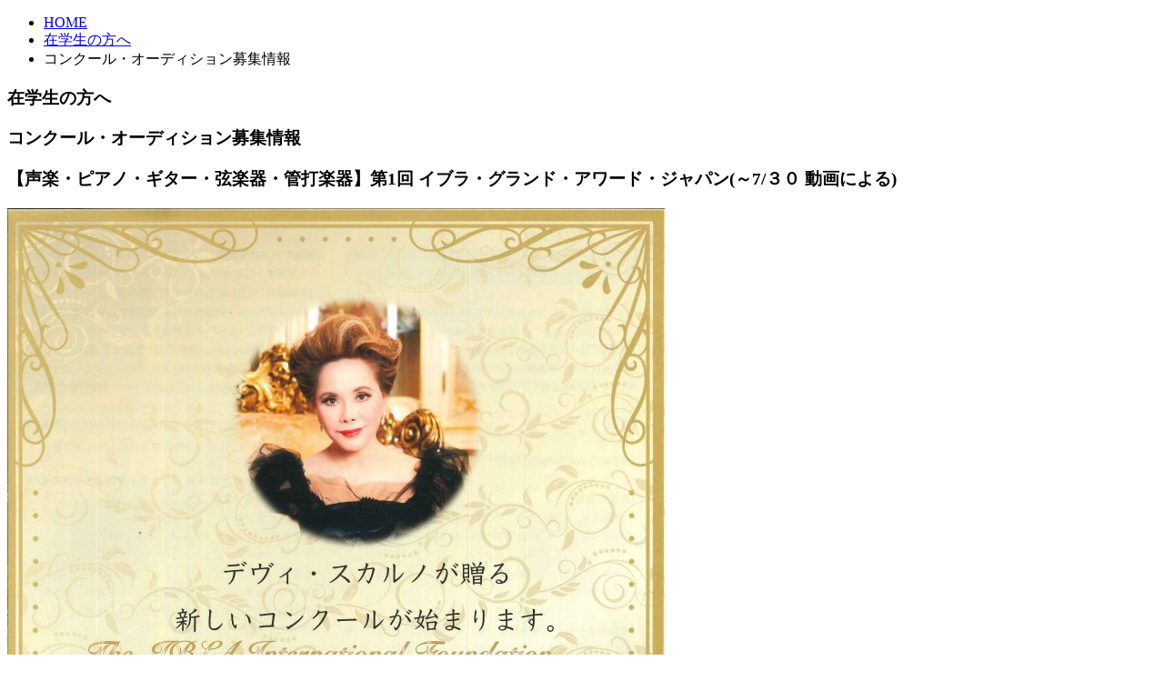

--- FILE ---
content_type: text/html; charset=UTF-8
request_url: https://www.meion.ac.jp/recruitment/%E3%80%90%E5%A3%B0%E6%A5%BD%E3%83%BB%E3%83%94%E3%82%A2%E3%83%8E%E3%83%BB%E3%82%AE%E3%82%BF%E3%83%BC%E3%83%BB%E5%BC%A6%E6%A5%BD%E5%99%A8%E3%83%BB%E7%AE%A1%E6%89%93%E6%A5%BD%E5%99%A8%E3%80%91%E7%AC%AC1/
body_size: 4201
content:
<!doctype html>
<html>
<head>
<script async src="https://s.yimg.jp/images/listing/tool/cv/ytag.js"></script>

<script>

window.yjDataLayer = window.yjDataLayer || [];

function ytag() { yjDataLayer.push(arguments); }

ytag({“type”:”ycl_cookie”,“config”:{“ycl_use_non_cookie_storage”:true}});

</script>
<!-- Global site tag (gtag.js) - Google Ads: 10821214697 -->

<script async src="https://www.googletagmanager.com/gtag/js?id=AW-10821214697"></script>

<script>

  window.dataLayer = window.dataLayer || [];

  function gtag(){dataLayer.push(arguments);}

  gtag('js', new Date());



  gtag('config', 'AW-10821214697');

</script>
<meta http-equiv="Content-Type" content="text/html; charset=UTF-8" />
<meta name="keywords" content="">
<meta name="description" content="">
<meta http-equiv="Content-Style-Type" content="text/css" />
<meta http-equiv="Content-script-type" content="text/javascript" />
<meta name="viewport" content="width=device-width,initial-scale=1.0,minimum-scale=1.0,user-scalable=no">
<title>【声楽・ピアノ・ギター・弦楽器・管打楽器】第1回 イブラ・グランド・アワード・ジャパン(～7/３０ 動画による)｜コンクール・オーディション募集情報｜在学生の方へ｜同朋学園 名古屋音楽大学</title>

<link rel="stylesheet" type="text/css" media="all" href="https://www.meion.ac.jp/wp/wp-content/themes/meion/style.css" />
<link rel="alternate" type="application/rss+xml" title="名古屋音楽大学 &raquo; 【声楽・ピアノ・ギター・弦楽器・管打楽器】第1回 イブラ・グランド・アワード・ジャパン(～7/３０ 動画による) のコメントのフィード" href="https://www.meion.ac.jp/recruitment/%e3%80%90%e5%a3%b0%e6%a5%bd%e3%83%bb%e3%83%94%e3%82%a2%e3%83%8e%e3%83%bb%e3%82%ae%e3%82%bf%e3%83%bc%e3%83%bb%e5%bc%a6%e6%a5%bd%e5%99%a8%e3%83%bb%e7%ae%a1%e6%89%93%e6%a5%bd%e5%99%a8%e3%80%91%e7%ac%ac1/feed/" />
<link rel='stylesheet' id='social_comments-css'  href='https://www.meion.ac.jp/wp/wp-content/plugins/social/assets/comments.css?ver=2.9.2' type='text/css' media='screen' />
<script type='text/javascript' src='https://www.meion.ac.jp/wp/wp-includes/js/jquery/jquery.js?ver=1.10.2'></script>
<script type='text/javascript' src='https://www.meion.ac.jp/wp/wp-includes/js/jquery/jquery-migrate.min.js?ver=1.2.1'></script>
<link rel="EditURI" type="application/rsd+xml" title="RSD" href="https://www.meion.ac.jp/wp/xmlrpc.php?rsd" />
<link rel="wlwmanifest" type="application/wlwmanifest+xml" href="https://www.meion.ac.jp/wp/wp-includes/wlwmanifest.xml" /> 
<link rel='prev' title='【ピアノ/声楽/弦/管】第3回 日本奏楽コンクール (～7/12)' href='https://www.meion.ac.jp/recruitment/%e3%80%90%e3%83%94%e3%82%a2%e3%83%8e%e5%a3%b0%e6%a5%bd%e5%bc%a6%e7%ae%a1%e3%80%91%e7%ac%ac3%e5%9b%9e-%e6%97%a5%e6%9c%ac%e5%a5%8f%e6%a5%bd%e3%82%b3%e3%83%b3%e3%82%af%e3%83%bc%e3%83%ab-%ef%bd%9e712/' />
<link rel='next' title='第10回 神戸芸術センター記念 ピアノコンクール (～8/7)' href='https://www.meion.ac.jp/recruitment/%e7%ac%ac10%e5%9b%9e-%e7%a5%9e%e6%88%b8%e8%8a%b8%e8%a1%93%e3%82%bb%e3%83%b3%e3%82%bf%e3%83%bc%e8%a8%98%e5%bf%b5-%e3%83%94%e3%82%a2%e3%83%8e%e3%82%b3%e3%83%b3%e3%82%af%e3%83%bc%e3%83%ab-%ef%bd%9e87/' />
<meta name="generator" content="WordPress 3.6.1" />
<link rel='canonical' href='https://www.meion.ac.jp/recruitment/%e3%80%90%e5%a3%b0%e6%a5%bd%e3%83%bb%e3%83%94%e3%82%a2%e3%83%8e%e3%83%bb%e3%82%ae%e3%82%bf%e3%83%bc%e3%83%bb%e5%bc%a6%e6%a5%bd%e5%99%a8%e3%83%bb%e7%ae%a1%e6%89%93%e6%a5%bd%e5%99%a8%e3%80%91%e7%ac%ac1/' />
<link rel='shortlink' href='https://www.meion.ac.jp/?p=28071' />

<!-- 共通で使用するcssを読み込む -->
<link rel="stylesheet" type="text/css" href="/common/css/base.css" media="all, projection, print" />
<link rel="stylesheet" type="text/css" href="/common/css/hacks.css" media="all, projection, print" />
<link rel="stylesheet" type="text/css" href="/common/css/reset.css" media="all, projection, print" />
<link rel="stylesheet" type="text/css" href="/common/css/jquery.fatNav.css" media="all, projection, print" />

<!-- 共通で使用するjsを読み込む -->
<script src="//code.jquery.com/jquery-1.10.1.min.js"></script>
<script type="text/javascript" src="/common/js/library.js"></script>
<script type="text/javascript" src="/common/js/scrolltopcontrol.js"></script>
<script type="text/javascript" src="/common/js/jquery.fatNav.min.js"></script>

<script type="text/javascript" src="/common/js/parts.js"></script>
<!-- このページで使用するcss、プラグインのオプション設定を記述したjsなどを読み込む -->
<link rel="stylesheet" type="text/css" href="/topics/css/index.css" media="all, projection, print" />
<script type="text/javascript" src="/common/js/jquery.matchHeight.js"></script>

<!-- Google Tag Manager -->
<script>(function(w,d,s,l,i){w[l]=w[l]||[];w[l].push({'gtm.start':
new Date().getTime(),event:'gtm.js'});var f=d.getElementsByTagName(s)[0],
j=d.createElement(s),dl=l!='dataLayer'?'&l='+l:'';j.async=true;j.src=
'https://www.googletagmanager.com/gtm.js?id='+i+dl;f.parentNode.insertBefore(j,f);
})(window,document,'script','dataLayer','GTM-WJJWPVC');</script>
<!-- End Google Tag Manager -->
</head>

<body id="">
<!-- Google Tag Manager (noscript) -->
<noscript><iframe src="https://www.googletagmanager.com/ns.html?id=GTM-WJJWPVC"
height="0" width="0" style="display:none;visibility:hidden"></iframe></noscript>
<!-- End Google Tag Manager (noscript) -->

<!-------------- #header -------------->
<header id="header">
</header>


<!-------------- #fat-nav -------------->
<div id="fat-nav" class="fat-nav">
</div>
<!-------------- //#fat-nav -------------->

<!-------------- //#header -------------->



<div id="title">
	<div class="wrap">
		<!-------------- //#パンくず -------------->
		<ul id="pankuzu" class="cbox">
			<li><a href="/">HOME</a></li>
			<li><a href="/students/">在学生の方へ</a></li>
			<li>コンクール・オーディション募集情報</li>
		</ul>
		<!-------------- //#パンくず end -------------->
		<h3>
			<p class="text1">在学生の方へ</p>
			<p class="text2">コンクール・オーディション募集情報</p>
			<!--<p class="text3"></p>-->
		</h3>
	</div>
</div>



<!-------------- #main -------------->
<div id="contents" class="sd_content">
	
	<div class="wrap cbox">
	
		<!--=========== left ===========-->
		<div class="left_box">
		
			<section>
				<h3>【声楽・ピアノ・ギター・弦楽器・管打楽器】第1回 イブラ・グランド・アワード・ジャパン(～7/３０ 動画による)</h3>
				<div class="teach_list cbox">
				<!-- 本文 -->
												
				<p><a href="http://www.meion.ac.jp/wp/wp-content/uploads/2021/05/20210521092925877_0005-e1621811447133.jpg"><img class="alignnone size-large wp-image-28060" alt="20210521092925877_0005" src="http://www.meion.ac.jp/wp/wp-content/uploads/2021/05/20210521092925877_0005-724x1024.jpg" width="724" height="1024" /></a></p>
				
										
				<!-- //本文 -->
				</div>
			</section>

					
		</div>
		<!--=========== left end ===========-->
		
		<!--=========== right ===========-->
		<div class="right_box">
		
			<div class="right_menu">
	<dl>
		<dt><a href="/topics.html">最新のトピックス</a></dt>
		<dd>
			<ul>
				
										<li><a href="https://www.meion.ac.jp/topi/2026%e5%b9%b4%e5%ba%a6-%e5%90%8d%e5%8f%a4%e5%b1%8b%e9%9f%b3%e6%a5%bd%e5%a4%a7%e5%ad%a6%e9%99%84%e5%b1%9e%e9%9f%b3%e6%a5%bd%e3%82%a2%e3%82%ab%e3%83%87%e3%83%9f%e3%83%bc%e5%a7%94%e8%a8%97%e8%ac%9b/" title="2026年度 名古屋音楽大学附属音楽アカデミー委託講師募集について">2026年度 名古屋音楽大学附属音楽アカデミー委託講師募集について</a></li>
							<li><a href="https://www.meion.ac.jp/topi/jegog/" title="インドネシアの伝統音楽「ジェゴグ」共演が新聞に掲載されました。">インドネシアの伝統音楽「ジェゴグ」共演が新聞に掲載されました。</a></li>
							<li><a href="https://www.meion.ac.jp/topi/2026%e5%b9%b4%e5%ba%a6-%e6%98%a5%e5%ad%a6%e6%9c%9f%e7%a7%91%e7%9b%ae%e7%ad%89%e5%b1%a5%e4%bf%ae%e7%94%9f%e8%a6%81%e9%a0%85%e3%82%92%e5%85%ac%e9%96%8b%e3%81%97%e3%81%be%e3%81%99/" title="2026年度 春学期科目等履修生要項を公開します">2026年度 春学期科目等履修生要項を公開します</a></li>
							<li><a href="https://www.meion.ac.jp/topi/%e3%80%90%e3%83%9f%e3%83%a5%e3%83%bc%e3%82%b8%e3%82%ab%e3%83%ab%e3%82%b3%e3%83%bc%e3%82%b9%e5%85%ac%e9%96%8b%e8%ac%9b%e5%ba%a7%e3%80%91%e9%ab%98%e5%ae%ae%e3%80%80%e7%9b%b4%e7%a7%80-%e5%85%88%e7%94%9f/" title="【ミュージカルコース公開講座】高宮　直秀 先生">【ミュージカルコース公開講座】高宮　直秀 先生</a></li>
							<li><a href="https://www.meion.ac.jp/topi/20251226/" title="国際交流奨学生認定式が行われました">国際交流奨学生認定式が行われました</a></li>
									</ul>
		</dd>
	</dl>
</div>
						<div class="right_bnr">
				<div><a href="/entrance-guide/pamphlets.html"><img src="/common/img/btn_document.gif" alt="資料請求はこちら"></a></div>
				<div><a href="/entrance-guide/inspection/"><img src="/common/img/btn_inspection.gif" alt="学校見学会のお申し込みはこちら"></a></div>
				<div><a href="http://www.meion.ac.jp/sp_graduates/" target="_blank"><img src="/common/img/btn_graduates.gif" alt="活躍する卒業生"></a></div>
			</div>
			<div class="right_sub_menu">
				<ul>
					<li>
						<dt><a href="/education_info/">教育情報の公開</a></dt>
						<dd>教育研究活動等の状況を公開しています。</dd>
					</li>
					<li>
						<dt><a href="/guidance/teacher.html">教員紹介</a></dt>
						<dd>学部・大学院の教員を紹介します。</dd>
					</li>
					<li>
						<dt><a href="http://lib.doho.ac.jp/" target="_blank">図書館</a></dt>
						<dd>蔵書検索／研究紀要</dd>
					</li>
				</ul>
			</div>
			
		</div>
		<!--=========== right end ===========-->
	
	</div>
	
	
</div>
<!-------------- //#main -------------->





<!-------------- #footer -------------->
<footer id="footer">
</footer>
<!-------------- //#footer -------------->


<script type='text/javascript'>
/* <![CDATA[ */
var Sociali18n = {"commentReplyTitle":"Post a Reply"};
/* ]]> */
</script>
<script type='text/javascript' src='https://www.meion.ac.jp/wp/wp-content/plugins/social/assets/social.js?ver=2.9.2'></script>
<script async src="https://s.yimg.jp/images/listing/tool/cv/ytag.js"></script>

<script>

window.yjDataLayer = window.yjDataLayer || [];

function ytag() { yjDataLayer.push(arguments); }

ytag({

  "type":"yss_retargeting",

  "config": {

    "yahoo_ss_retargeting_id": "1001225782",

    "yahoo_sstag_custom_params": {

    }

  }

});

</script>
<script async src="https://s.yimg.jp/images/listing/tool/cv/ytag.js"></script>

<script>

window.yjDataLayer = window.yjDataLayer || [];

function ytag() { yjDataLayer.push(arguments); }

ytag({

  "type":"yjad_retargeting",

  "config":{

    "yahoo_retargeting_id": "FTBO3L8A08",

    "yahoo_retargeting_label": "",

    "yahoo_retargeting_page_type": "",

    "yahoo_retargeting_items":[

      {item_id: '', category_id: '', price: '', quantity: ''}

    ]

  }

});

</script>
</body>
</html>






--- FILE ---
content_type: text/plain
request_url: https://www.google-analytics.com/j/collect?v=1&_v=j102&a=1425680665&t=pageview&_s=1&dl=https%3A%2F%2Fwww.meion.ac.jp%2Frecruitment%2F%25E3%2580%2590%25E5%25A3%25B0%25E6%25A5%25BD%25E3%2583%25BB%25E3%2583%2594%25E3%2582%25A2%25E3%2583%258E%25E3%2583%25BB%25E3%2582%25AE%25E3%2582%25BF%25E3%2583%25BC%25E3%2583%25BB%25E5%25BC%25A6%25E6%25A5%25BD%25E5%2599%25A8%25E3%2583%25BB%25E7%25AE%25A1%25E6%2589%2593%25E6%25A5%25BD%25E5%2599%25A8%25E3%2580%2591%25E7%25AC%25AC1%2F&ul=en-us%40posix&dt=%E3%80%90%E5%A3%B0%E6%A5%BD%E3%83%BB%E3%83%94%E3%82%A2%E3%83%8E%E3%83%BB%E3%82%AE%E3%82%BF%E3%83%BC%E3%83%BB%E5%BC%A6%E6%A5%BD%E5%99%A8%E3%83%BB%E7%AE%A1%E6%89%93%E6%A5%BD%E5%99%A8%E3%80%91%E7%AC%AC1%E5%9B%9E%20%E3%82%A4%E3%83%96%E3%83%A9%E3%83%BB%E3%82%B0%E3%83%A9%E3%83%B3%E3%83%89%E3%83%BB%E3%82%A2%E3%83%AF%E3%83%BC%E3%83%89%E3%83%BB%E3%82%B8%E3%83%A3%E3%83%91%E3%83%B3(%EF%BD%9E7%2F%EF%BC%93%EF%BC%90%20%E5%8B%95%E7%94%BB%E3%81%AB%E3%82%88%E3%82%8B)%EF%BD%9C%E3%82%B3%E3%83%B3%E3%82%AF%E3%83%BC%E3%83%AB%E3%83%BB%E3%82%AA%E3%83%BC%E3%83%87%E3%82%A3%E3%82%B7%E3%83%A7%E3%83%B3%E5%8B%9F%E9%9B%86%E6%83%85%E5%A0%B1%EF%BD%9C%E5%9C%A8%E5%AD%A6%E7%94%9F%E3%81%AE%E6%96%B9%E3%81%B8%EF%BD%9C%E5%90%8C%E6%9C%8B%E5%AD%A6%E5%9C%92%20%E5%90%8D%E5%8F%A4%E5%B1%8B%E9%9F%B3%E6%A5%BD%E5%A4%A7%E5%AD%A6&sr=1280x720&vp=1280x720&_u=YEBAAEABAAAAACAAI~&jid=909317561&gjid=1435839086&cid=1809222202.1769281301&tid=UA-43874607-1&_gid=841228479.1769281301&_r=1&_slc=1&gtm=45He61m1h2n81WJJWPVCv861239653za200zd861239653&gcd=13l3l3l3l1l1&dma=0&tag_exp=103116026~103200004~104527907~104528500~104573694~104684208~104684211~105391252~115938466~115938468~116682875~117041587~117223560&z=152611181
body_size: -450
content:
2,cG-57FX8LPC18